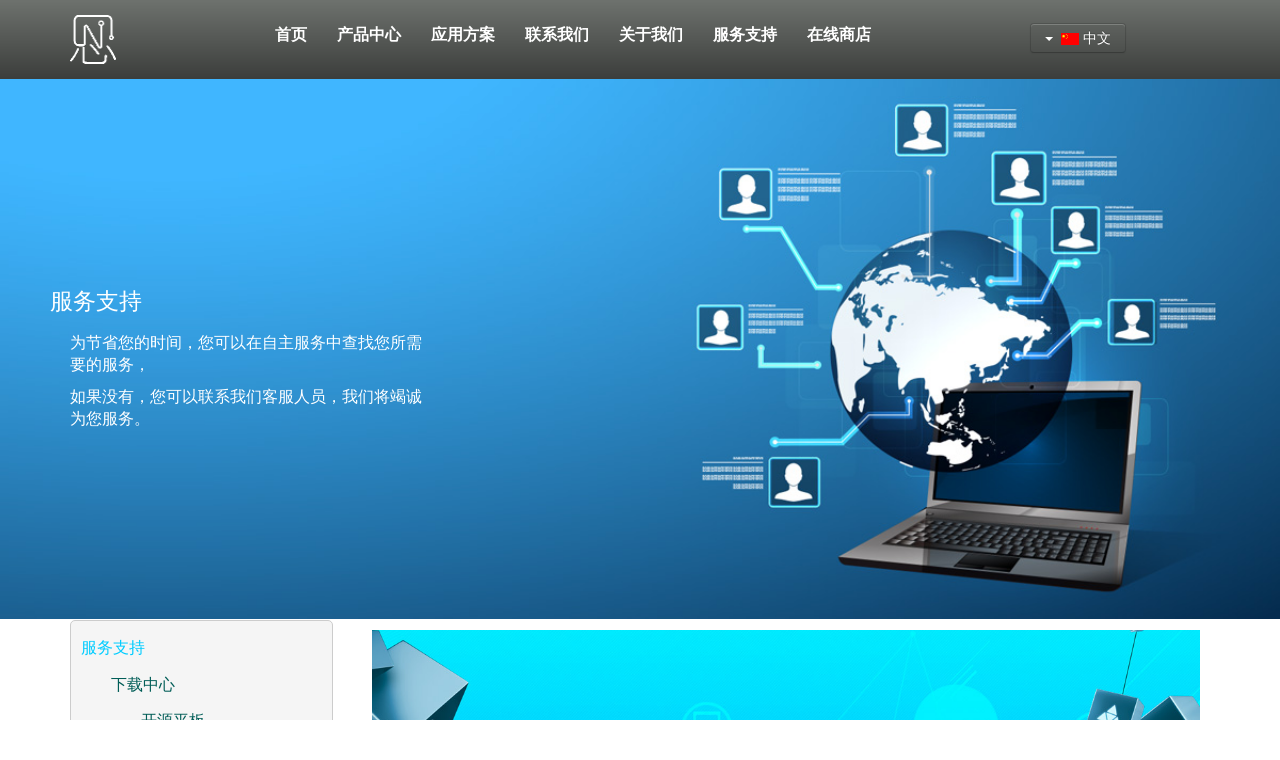

--- FILE ---
content_type: text/html; charset=utf-8
request_url: https://yeacreate.com/zh/support-download/other/foshan-yea-create-iot-co-,ltd-company-profile-cn.html
body_size: 5205
content:
<!DOCTYPE html>
<!--[if lt IE 7]>      <html class="no-js lt-ie9 lt-ie8 lt-ie7"  lang="en-gb"> <![endif]-->
<!--[if IE 7]>         <html class="no-js lt-ie9 lt-ie8"  lang="en-gb"> <![endif]-->
<!--[if IE 8]>         <html class="no-js lt-ie9"  lang="en-gb"> <![endif]-->
<!--[if gt IE 8]><!--> <html class="no-js" lang="en-gb"> <!--<![endif]-->
    <head>
        <meta http-equiv="X-UA-Compatible" content="IE=edge,chrome=1">
        <base href="https://yeacreate.com/zh/support-download/other/foshan-yea-create-iot-co-,ltd-company-profile-cn.html" />
	<meta http-equiv="content-type" content="text/html; charset=utf-8" />
	<meta name="keywords" content="恩创物联,物联网,恩创,智能硬件,智能家居" />
	<meta name="rights" content="Yeacreate 2021" />
	<meta name="viewport" content="width=device-width, initial-scale=1.0" />
	<meta name="description" content="佛山市恩创物联是一家物联网公司,提供智能硬件,智能家居行业定制解决方案和产品.恩创物联专注研发,销售物联网系统硬件、计算机软硬件、信息服务的高新技术企业." />
	<title>佛山市恩创物联科技有限公司企业简介</title>
	<link href="https://yeacreate.com/zh/support-download/other/foshan-yea-create-iot-co-,ltd-company-profile-cn.html" rel="canonical" />
	<link href="/templates/jm_finance/favicon.ico" rel="shortcut icon" type="image/vnd.microsoft.icon" />
	<link href="/templates/jm_finance/css/bootstrap.min.css" rel="stylesheet" type="text/css" />
	<link href="/templates/jm_finance/css/bootstrap-responsive.min.css" rel="stylesheet" type="text/css" />
	<link href="/plugins/system/helix/css/font-awesome.css" rel="stylesheet" type="text/css" />
	<link href="/plugins/system/helix/css/mobile-menu.css" rel="stylesheet" type="text/css" />
	<link href="/templates/jm_finance/css/template.css" rel="stylesheet" type="text/css" />
	<link href="/templates/jm_finance/css/uikit.gradient.css" rel="stylesheet" type="text/css" />
	<link href="/templates/jm_finance/css/presets/preset1.css" rel="stylesheet" type="text/css" />
	<link href="/media/mod_languages/css/template.css?d5e9bbcb47b42543ebdb96f072bb50ac" rel="stylesheet" type="text/css" />
	<style type="text/css">
.container{max-width:1170px}
#sp-header-wrapper{padding: 15px 0 !important; }

#sp-slider-wrapper{color: rgb(173, 164, 164) !important; }

#sp-slider-wrapper a{color: rgb(255, 255, 255) !important; }

#sp-main-body-wrapper{background: rgba(246, 180, 74, 0) !important; padding: 0 10px !important; }

#sp-top_jing-wrapper{padding: 10px 0 !important; }

#sp-header-wrapper{padding: 15px 0 !important; }

#sp-slider-wrapper{color: rgb(173, 164, 164) !important; }

#sp-slider-wrapper a{color: rgb(255, 255, 255) !important; }

#sp-main-body-wrapper{background: rgba(246, 180, 74, 0) !important; padding: 0 10px !important; }

#sp-top_jing-wrapper{padding: 10px 0 !important; }

#sp-bottom-wrapper{background: rgb(95, 104, 171) !important; margin: 20px 0 0 0 !important; padding: 20px 0 !important; }

#sp-footer-wrapper{background: rgb(95, 104, 171) !important; padding: 15px 0 !important; }

	</style>
	<script src="/media/jui/js/jquery.min.js?d5e9bbcb47b42543ebdb96f072bb50ac" type="text/javascript"></script>
	<script src="/media/jui/js/jquery-noconflict.js?d5e9bbcb47b42543ebdb96f072bb50ac" type="text/javascript"></script>
	<script src="/media/jui/js/jquery-migrate.min.js?d5e9bbcb47b42543ebdb96f072bb50ac" type="text/javascript"></script>
	<script src="/plugins/system/helix/js/jquery-noconflict.js" type="text/javascript"></script>
	<script src="/media/jui/js/bootstrap.min.js?d5e9bbcb47b42543ebdb96f072bb50ac" type="text/javascript"></script>
	<script src="/plugins/system/helix/js/modernizr-2.6.2.min.js" type="text/javascript"></script>
	<script src="/plugins/system/helix/js/helix.core.js" type="text/javascript"></script>
	<script src="/plugins/system/helix/js/menu.js" type="text/javascript"></script>
	<script src="/templates/jm_finance/js/uikit.js" type="text/javascript"></script>
	<script type="text/javascript">
spnoConflict(function($){

					function mainmenu() {
						$('.sp-menu').spmenu({
							startLevel: 0,
							direction: 'ltr',
							initOffset: {
								x: 0,
								y: 0
							},
							subOffset: {
								x: 0,
								y: 0
							},
							center: 0
						});
			}

			mainmenu();

			$(window).on('resize',function(){
				mainmenu();
			});


			});
	</script>

                        <link rel="stylesheet" href="/templates/jm_finance/css/system.css" type="text/css" />
        <link rel="stylesheet" href="/templates/jm_finance/css/swiper-slide.css" type="text/css" />
      <link rel="stylesheet" href="/templates/jm_finance/css/webos.css" type="text/css" />

        <script src="/templates/jm_finance/js/jquery.flexslider-min.js" type="text/javascript"></script>
        		    
</head>
    <body  class="article subpage  ltr preset1 menu-other responsive bg hfeed clearfix">
        <h1 style="display:none">佛山市恩创物联科技有限公司企业简介,恩创物联,物联网,恩创,智能硬件,智能家居</h1>
		<div class="body-innerwrapper">
        <!--[if lt IE 8]>
        <div class="chromeframe alert alert-danger" style="text-align:center">You are using an <strong>outdated</strong> browser. Please <a target="_blank" href="http://www.google.com/chromeframe/?redirect=true">activate Google Chrome Frame</a> to improve your experience.</div>
        <![endif]-->
        <header id="sp-header-wrapper" 
                class=" "><div class="container"><div class="row-fluid" id="header">
<div id="sp-logo" class="span2 visible-phone visible-tablet visible-desktop logo_class"><div class="logo-wrapper"><a href="/"><img alt="" class="image-logo" src="/images/logo_tm.gif" /></a></div></div>

<div id="sp-menu" class="span7 visible-desktop visible-tablet">	


			<div id="sp-main-menu" class="visible-desktop">
				<ul class="sp-menu level-0"><li class="menu-item first"><a href="/zh/home.html" class="menu-item first" ><span class="menu"><span class="menu-title">首页</span></span></a></li><li class="menu-item parent "><a href="#" class="menu-item parent " ><span class="menu"><span class="menu-title">产品中心</span></span></a><div class="sp-submenu"><div class="sp-submenu-wrap"><div class="sp-submenu-inner clearfix" style="width: 200px;"><div class="megacol col1 first" style="width: 200px;"><ul class="sp-menu level-1"><li class="menu-item first"><a href="/zh/product/yeacreate-rk3326s-duobo-外围板.html" class="menu-item first" ><span class="menu"><span class="menu-title">YeaCreate-RK3326s-DUOBO 外围板</span></span></a></li><li class="menu-item"><a href="/zh/product/水泵控制器开发板.html" class="menu-item" ><span class="menu"><span class="menu-title">水泵控制器开发板</span></span></a></li><li class="menu-item"><a href="/zh/product/open-source-tablet.html" class="menu-item" ><span class="menu"><span class="menu-title">Ntablet 开源平板</span></span></a></li><li class="menu-item"><a href="/zh/product/wireless-serial-server.html" class="menu-item" ><span class="menu"><span class="menu-title">Wifi无线串口服务器</span></span></a></li><li class="menu-item"><a href="/zh/product/nscreen32.html" class="menu-item" ><span class="menu"><span class="menu-title">Nscreen32</span></span></a></li><li class="menu-item last"><a href="/zh/product/ml307a-gsln-oc-zh.html" class="menu-item last" ><span class="menu"><span class="menu-title">ML307A-GSLN-OC开发板</span></span></a></li></ul></div></div></div></div></li><li class="menu-item parent "><a href="/zh/solutions.html" class="menu-item parent " ><span class="menu"><span class="menu-title">应用方案</span></span></a><div class="sp-submenu"><div class="sp-submenu-wrap"><div class="sp-submenu-inner clearfix" style="width: 200px;"><div class="megacol col1 first" style="width: 200px;"><ul class="sp-menu level-1"><li class="menu-item first"><a href="/zh/solutions/webos.html" class="menu-item first" ><span class="menu"><span class="menu-title">WebOS</span></span></a></li><li class="menu-item last"><a href="/zh/solutions/high-cost-effective-embedded.html" class="menu-item last" ><span class="menu"><span class="menu-title">高性价比嵌入式-Nscreen32</span></span></a></li></ul></div></div></div></div></li><li class="menu-item"><a href="/zh/contact-us.html" class="menu-item" ><span class="menu"><span class="menu-title">联系我们</span></span></a></li><li class="menu-item"><a href="/zh/about-us.html" class="menu-item" ><span class="menu"><span class="menu-title">关于我们</span></span></a></li><li class="menu-item parent "><a href="/zh/support.html" class="menu-item parent " ><span class="menu"><span class="menu-title">服务支持</span></span></a><div class="sp-submenu"><div class="sp-submenu-wrap"><div class="sp-submenu-inner clearfix" style="width: 200px;"><div class="megacol col1 first" style="width: 200px;"><ul class="sp-menu level-1"><li class="menu-item first"><a href="https://support.yeacreate.com" target="_blank" class="menu-item first" ><span class="menu"><span class="menu-title">客户服务</span></span></a></li></ul></div></div></div></div></li><li class="menu-item last parent "><a href="https://store.yeacreate.com.cn" target="_blank" class="menu-item last parent " ><span class="menu"><span class="menu-title">在线商店</span></span></a><div class="sp-submenu"><div class="sp-submenu-wrap"><div class="sp-submenu-inner clearfix" style="width: 200px;"><div class="megacol col1 first" style="width: 200px;"><ul class="sp-menu level-1"><li class="menu-item first"><a href="https://store.yeacreate.com.cn/orderstracking" class="menu-item first" ><span class="menu"><span class="menu-title">订单追踪</span></span></a></li></ul></div></div></div></div></li></ul>        
			</div>  				
			</div>

<div id="sp-search" class="span3 visible-desktop visible-tablet visible-phone lan-btn"><div class="mod-languageslan-btn">

	<div class="btn-group">
									<a href="#" data-toggle="dropdown" class="btn dropdown-toggle">
					<span class="caret"></span>
											&nbsp;<img src="/media/mod_languages/images/zh_cn.gif" alt="" />										中文				</a>
												<ul class="lang-block dropdown-menu" dir="ltr">
									<li class="lang-active">
				<a href="/zh/support-download/other.html">
											<img src="/media/mod_languages/images/zh_cn.gif" alt="" />										中文				</a>
				</li>
												<li>
				<a href="/en/support-download/other-en.html">
											<img src="/media/mod_languages/images/en_gb.gif" alt="" />										EN				</a>
				</li>
							</ul>
	</div>

</div>
</div>
</div></div></header><section id="sp-slider-wrapper" 
                class=" "><div class="row-fluid" id="slider">
<div id="sp-slider" class="span12">

<div class="custom"  >
	<div class="banner_img__jing">
<div style="text-align: center; margin-bottom: 0; background: -webkit-gradient(linear,0% 0%, 0% 100%, from(#32C8FB), to(#005FC4));">
<div class="banner_inner_wrap"><img src="/images/index_banner1.jpg" alt="服务支持" />
<div class="banner_text">
<h3><span style="color: #ffffff; font-size: 17pt;">服务支持</span></h3>
<p><span style="color: #ffffff;">为节省您的时间，您可以在自主服务中查找您所需要的服务，</span></p>
<p><span style="color: #ffffff;">如果没有，您可以联系我们客服人员，我们将竭诚为您服务。</span></p>
<div> </div>
</div>
</div>
</div>
</div></div>
</div>
</div></section><section id="sp-main-body-wrapper" 
                class=" "><div class="container"><div class="row-fluid" id="main-body">
<aside id="sp-left" class="span3 main-left"><div class="module article_service_jing">	
	<div class="mod-wrapper clearfix">		
					<h3 class="header">			
				<span>服务支持</span>			</h3>
			<span class="sp-badge article_service_jing"></span>					<div class="mod-content clearfix">	
			<div class="mod-inner clearfix">
				<ul class="categories-modulearticle_service_jing">
	<li> 		<h4>
		<a href="/zh/support-download.html">
		下载中心					</a>
		</h4>

							<ul>										<li> 		<h5>
		<a href="/zh/support-download/ntablet.html">
		开源平板					</a>
		</h5>

					</li>
	<li> 		<h5>
		<a href="/zh/support-download/serial-server.html">
		无线串口					</a>
		</h5>

					</li>
	<li> 		<h5>
		<a href="/zh/support-download/other.html">
		其他					</a>
		</h5>

					</li>
						</ul>			</li>
	<li> 		<h4>
		<a href="/zh/support-video.html">
		视频教程					</a>
		</h4>

							<ul>										<li> 		<h5>
		<a href="/zh/support-video/ntablet.html">
		开源平板					</a>
		</h5>

					</li>
	<li> 		<h5>
		<a href="/zh/support-video/serial-server.html">
		无线串口					</a>
		</h5>

					</li>
	<li> 		<h5>
		<a href="/zh/support-video/nscreen32.html">
		Nscreen32					</a>
		</h5>

					</li>
						</ul>			</li>
	<li> 		<h4>
		<a href="/zh/allcategories-zh-cn/服务条款.html">
		服务条款					</a>
		</h4>

					</li>
	<li> 		<h4>
		<a href="/zh/allcategories-zh-cn/隐私与政策.html">
		隐私与政策					</a>
		</h4>

					</li>
</ul>
			</div>
		</div>
	</div>
</div>
<div class="gap"></div>
</aside>

<aside id="sp-right" class="span9 right_jing"><section id="sp-component-wrapper"><div id="sp-component"><div id="system-message-container">
	</div>





<article class="item-page post-117 post hentry status-publish category-其他  download_jing">
 
	 
	 
			
	
		
	<section class="entry-content"> 
																<p>2023-09-13 11:11:15</p>
<p><a href="http://download.yeacreate.com.cn/manual/YeaCreate_Company_Manual.pdf">佛山市恩创物联科技有限公司企业简介</a></p>												
					
				
				
								
		
							
		
    </footer>
</article></div></section><section id="sp-top_jing-wrapper" 
                class=" "><div class="row-fluid" id="top_jing">
<div id="sp-component_top" class="span12"><div class="module ">	
	<div class="mod-wrapper clearfix">		
				<div class="mod-content clearfix">	
			<div class="mod-inner clearfix">
				

<div class="custom"  >
	<p><img style="width: 100%;" src="/images/12.jpg" alt="" /></p></div>
			</div>
		</div>
	</div>
</div>
<div class="gap"></div>
</div>
</div></section></aside>
</div></div></section><section id="sp-bottom-wrapper" 
                class=" "><div class="container"><div class="row-fluid" id="bottom">
<div id="sp-bottom1" class="span2 bottom_jing_bottom"><div class="module ">	
	<div class="mod-wrapper-flat clearfix">		
				

<div class="custom"  >
	<p><a href="/about-us.html">关于我们</a></p></div>
	</div>
</div>
<div class="gap"></div>
</div>

<div id="sp-bottom2" class="span2 bottom_jing_bottom"><div class="module ">	
	<div class="mod-wrapper-flat clearfix">		
				

<div class="custom"  >
	<p><a href="/support.html">服务支持</a></p></div>
	</div>
</div>
<div class="gap"></div>
</div>

<div id="sp-bottom3" class="span2 bottom_jing_bottom"><div class="module ">	
	<div class="mod-wrapper-flat clearfix">		
				

<div class="custom"  >
	<p><a href="/contact-us.html">联系我们</a></p></div>
	</div>
</div>
<div class="gap"></div>
</div>

<div id="sp-bottom4" class="span2 bottom_jing_bottom"><div class="module ">	
	<div class="mod-wrapper clearfix">		
				<div class="mod-content clearfix">	
			<div class="mod-inner clearfix">
				

<div class="custom"  >
	<p><a href="/zh/allcategories-zh-cn/服务条款.html">服务条款</a></p></div>
			</div>
		</div>
	</div>
</div>
<div class="gap"></div>
</div>

<div id="sp-bottom5" class="span2 bottom_jing_bottom"><div class="module ">	
	<div class="mod-wrapper clearfix">		
				<div class="mod-content clearfix">	
			<div class="mod-inner clearfix">
				

<div class="custom"  >
	<p><a href="/zh/allcategories-zh-cn/隐私与政策.html">隐私与政策</a></p></div>
			</div>
		</div>
	</div>
</div>
<div class="gap"></div>
</div>

<div id="sp-position7" class="span2"><div class="module ">	
	<div class="mod-wrapper clearfix">		
				<div class="mod-content clearfix">	
			<div class="mod-inner clearfix">
				

<div class="custom"  >
	<div> <img style="max-width: 72px; max-height: 72px;" src="/images/qing/WeChat.gif" alt="wechat" /></div></div>
			</div>
		</div>
	</div>
</div>
<div class="gap"></div>
</div>
</div></div></section><footer id="sp-footer-wrapper" 
                class=" "><div class="container"><div class="row-fluid" id="footer">
<div id="sp-footer1" class="span8">

<div class="custom"  >
	<p><!--StartFragment --></p>
<div>Copyright @ 2017-<span id="currentYear">2025</span> <a title="恩创物联" href="https://www.yeacreate.com" target="_blank" rel="noopener noreferrer">YeaCreate</a> - All Rights Reserved.<a href="https://beian.miit.gov.cn" target="_blank" rel="noopener noreferrer">粤ICP备20031755号-1</a></div></div>
</div>

<div id="sp-footer2" class="span4"><a class="sp-totop" href="javascript:;" title="Goto Top" rel="nofollow"><small>Goto Top </small><i class="icon-caret-up"></i></a></div>
</div></div></footer>	

		<a class="hidden-desktop btn btn-inverse sp-main-menu-toggler" href="#" data-toggle="collapse" data-target=".nav-collapse">
			<i class="icon-align-justify"></i>
		</a>

		<div class="hidden-desktop sp-mobile-menu nav-collapse collapse">
			<ul class=""><li class="menu-item first"><a href="/zh/home.html" class="menu-item first" ><span class="menu"><span class="menu-title">首页</span></span></a></li><li class="menu-item parent"><a href="#" class="menu-item parent" ><span class="menu"><span class="menu-title">产品中心</span></span></a><span class="sp-menu-toggler collapsed" data-toggle="collapse" data-target=".collapse-119"><i class="icon-angle-right"></i><i class="icon-angle-down"></i></span><ul class="collapse collapse-119"><li class="menu-item first"><a href="/zh/product/yeacreate-rk3326s-duobo-外围板.html" class="menu-item first" ><span class="menu"><span class="menu-title">YeaCreate-RK3326s-DUOBO 外围板</span></span></a></li><li class="menu-item"><a href="/zh/product/水泵控制器开发板.html" class="menu-item" ><span class="menu"><span class="menu-title">水泵控制器开发板</span></span></a></li><li class="menu-item"><a href="/zh/product/open-source-tablet.html" class="menu-item" ><span class="menu"><span class="menu-title">Ntablet 开源平板</span></span></a></li><li class="menu-item"><a href="/zh/product/wireless-serial-server.html" class="menu-item" ><span class="menu"><span class="menu-title">Wifi无线串口服务器</span></span></a></li><li class="menu-item"><a href="/zh/product/nscreen32.html" class="menu-item" ><span class="menu"><span class="menu-title">Nscreen32</span></span></a></li><li class="menu-item last"><a href="/zh/product/ml307a-gsln-oc-zh.html" class="menu-item last" ><span class="menu"><span class="menu-title">ML307A-GSLN-OC开发板</span></span></a></li></ul></li><li class="menu-item parent"><a href="/zh/solutions.html" class="menu-item parent" ><span class="menu"><span class="menu-title">应用方案</span></span></a><span class="sp-menu-toggler collapsed" data-toggle="collapse" data-target=".collapse-103"><i class="icon-angle-right"></i><i class="icon-angle-down"></i></span><ul class="collapse collapse-103"><li class="menu-item first"><a href="/zh/solutions/webos.html" class="menu-item first" ><span class="menu"><span class="menu-title">WebOS</span></span></a></li><li class="menu-item last"><a href="/zh/solutions/high-cost-effective-embedded.html" class="menu-item last" ><span class="menu"><span class="menu-title">高性价比嵌入式-Nscreen32</span></span></a></li></ul></li><li class="menu-item"><a href="/zh/contact-us.html" class="menu-item" ><span class="menu"><span class="menu-title">联系我们</span></span></a></li><li class="menu-item"><a href="/zh/about-us.html" class="menu-item" ><span class="menu"><span class="menu-title">关于我们</span></span></a></li><li class="menu-item parent"><a href="/zh/support.html" class="menu-item parent" ><span class="menu"><span class="menu-title">服务支持</span></span></a><span class="sp-menu-toggler collapsed" data-toggle="collapse" data-target=".collapse-214"><i class="icon-angle-right"></i><i class="icon-angle-down"></i></span><ul class="collapse collapse-214"><li class="menu-item first"><a href="https://support.yeacreate.com" target="_blank" class="menu-item first" ><span class="menu"><span class="menu-title">客户服务</span></span></a></li></ul></li><li class="menu-item last parent"><a href="https://store.yeacreate.com.cn" target="_blank" class="menu-item last parent" ><span class="menu"><span class="menu-title">在线商店</span></span></a><span class="sp-menu-toggler collapsed" data-toggle="collapse" data-target=".collapse-255"><i class="icon-angle-right"></i><i class="icon-angle-down"></i></span><ul class="collapse collapse-255"><li class="menu-item first"><a href="https://store.yeacreate.com.cn/orderstracking" class="menu-item first" ><span class="menu"><span class="menu-title">订单追踪</span></span></a></li></ul></li></ul>   
		</div>
		        
		</div>
        <a href="javascript:void(0)" class="scrollup" style="display: block;">&nbsp;</a>
    <div id="f_swiper_img" style="display: none;"></div>
    <div id="f_swiper_img_box" style="display: none;"></div>
    <div id="swiper-wrapper" style="display: none;"></div>
    <div id="f_service" style="display: none;"></div>
    </body>
</html>

<script src="/templates/jm_finance/js/target_blank.js" type="text/javascript"></script>
<script>
    // 获取当前年份
    const currentYear = new Date().getFullYear();
    // 将年份显示在页面上
    document.getElementById('currentYear').textContent = currentYear;
    
    var swiper = new Swiper('.swiper-container', {
        slidesPerView: 3,
        spaceBetween: 30,
        slidesPerGroup: 3,
        loop: true,
        loopFillGroupWithBlank: true,
        pagination: {
            el: '.swiper-pagination',//下面的点
            clickable: true,
        },
        navigation: {
            nextEl: '.swiper-button-next',
            prevEl: '.swiper-button-prev',
        },
        autoplay: {
            delay: 5000,//5秒切换一次
            disableOnInteraction: false,
        },
    });
    var f_swiper_img = document.getElementById('f_swiper_img');

    f_swiper_img.style = '';
    var f_swiper_img_box = document.getElementById('f_swiper_img_box');
    f_swiper_img_box.onclick = function () {
        f_swiper_img_box.style = 'display:none';
    }
    var swiperWrapper = document.getElementById('swiper-wrapper')
        swiperWrapper.onclick = function (ev) {
            var ev = ev || window.event;
            var target = ev.target || ev.srcElement;
            if (target.src) {
                f_swiper_img.src = target.src;
                f_swiper_img_box.style = '';
            }
        }
</script>

 <script>


            window.onload= function(){
    var f_service = document.getElementById('f_service');
    var userAgentInfo = navigator.userAgent;
    var Agents = ["Android", "iPhone",
        "SymbianOS", "Windows Phone",
        "iPad", "iPod"];
    var flag = false;
    for (var v = 0; v < Agents.length; v++) {
        if (userAgentInfo.indexOf(Agents[v]) > 0) {
            flag = true;
            break;
        }
    }
    if(flag){
        f_service.style = 'display:none';
    }

}

</script>

 



--- FILE ---
content_type: text/css
request_url: https://yeacreate.com/templates/jm_finance/css/template.css
body_size: 6105
content:
html body *{font-size:16px;}.sp-mobile-menu{z-index:999999}#sp-right>div.custom{margin-right:30px}a.hidden-desktop{margin-top:-5px}div.hidden-desktop{margin-top:-11px}div.hidden-desktop li.menu-item>a.menu-item{color:#fff;display:inline-block;min-width:88%;height:100%}.logo_class{min-width:70px}.lan-btn{margin-top:8px;text-align:center}.lan-btn .lang-block{text-align:left}.lan-btn .dropdown-toggle{background:rgba(255,255,255,0);color:#fff}.lan-btn .open{background:rgba(255,255,255,0)}.lan-btn .dropdown-menu{min-width:94px}.clearfix:after,.clearfix:before{display:table;content:"";line-height:0}.clearfix:after{clear:both}.hide-text{font:0/0 a;color:transparent;text-shadow:none;background-color:transparent;border:0}.input-block-level{display:block;width:100%;min-height:30px;-webkit-box-sizing:border-box;-moz-box-sizing:border-box;box-sizing:border-box}.btn{display:inline-block;padding:4px 14px;margin-bottom:0;font-size:14px;line-height:20px;text-align:center;vertical-align:middle;cursor:pointer;color:#fff;text-shadow:0 -1px 0 rgba(0,0,0,.25);background-color:#f5f5f5;background-image:-moz-linear-gradient(top,#fff,#e6e6e6);background-image:-webkit-gradient(linear,0 0,0 100%,from(#fff),to(#e6e6e6));background-image:-webkit-linear-gradient(top,#fff,#e6e6e6);background-image:-o-linear-gradient(top,#fff,#e6e6e6);background-image:linear-gradient(to bottom,#fff,#e6e6e6);background-repeat:repeat-x;border-color:#e6e6e6 #e6e6e6 #bfbfbf;border-color:rgba(0,0,0,.1) rgba(0,0,0,.1) rgba(0,0,0,.25);border:1px solid #bbb;border-bottom-color:#a2a2a2;-webkit-border-radius:4px;-moz-border-radius:4px;border-radius:4px;-webkit-box-shadow:inset 0 1px 0 rgba(255,255,255,.2),0 1px 2px rgba(0,0,0,.05);-moz-box-shadow:inset 0 1px 0 rgba(255,255,255,.2),0 1px 2px rgba(0,0,0,.05);box-shadow:inset 0 1px 0 rgba(255,255,255,.2),0 1px 2px rgba(0,0,0,.05)}.btn.active,.btn.disabled,.btn:active,.btn:hover,.btn[disabled]{color:#fff;background-color:#00c3b6}.btn:hover{color:#fff;text-decoration:none;background-color:#00c3b6;background-position:0 -15px;-webkit-transition:background-position .1s linear;-moz-transition:background-position .1s linear;-o-transition:background-position .1s linear;transition:background-position .1s linear}.btn:focus{outline:thin dotted #333;outline:5px auto -webkit-focus-ring-color;outline-offset:-2px}.btn.active,.btn:active{background-color:#e6e6e6;background-image:none;outline:0;-webkit-box-shadow:inset 0 2px 4px rgba(0,0,0,.15),0 1px 2px rgba(0,0,0,.05);-moz-box-shadow:inset 0 2px 4px rgba(0,0,0,.15),0 1px 2px rgba(0,0,0,.05);box-shadow:inset 0 2px 4px rgba(0,0,0,.15),0 1px 2px rgba(0,0,0,.05)}.btn.disabled,.btn[disabled]{cursor:default;background-color:#e6e6e6;background-image:none;opacity:.65;-webkit-box-shadow:none;-moz-box-shadow:none;box-shadow:none}.btn-large{padding:9px 14px;font-size:16px;line-height:normal;-webkit-border-radius:5px;-moz-border-radius:5px;border-radius:5px}.btn-large [class^=icon-]{margin-top:2px}.btn-small{padding:3px 9px;font-size:12px;line-height:18px}.btn-small [class^=icon-]{margin-top:0}.btn-mini{padding:2px 6px;font-size:11px;line-height:16px}.btn-block{display:block;width:100%;padding-left:0;padding-right:0;-webkit-box-sizing:border-box;-moz-box-sizing:border-box;box-sizing:border-box}.btn-block+.btn-block{margin-top:5px}.btn{border-color:#c5c5c5;border-color:rgba(0,0,0,.15) rgba(0,0,0,.15) rgba(0,0,0,.25)}.btn-primary{color:#fff;text-shadow:0 -1px 0 rgba(0,0,0,.25);background-color:#006dcc;background-image:-moz-linear-gradient(top,#08c,#04c);background-image:-webkit-gradient(linear,0 0,0 100%,from(#08c),to(#04c));background-image:-webkit-linear-gradient(top,#08c,#04c);background-image:-o-linear-gradient(top,#08c,#04c);background-image:linear-gradient(to bottom,#08c,#04c);background-repeat:repeat-x;border-color:#04c #04c #002a80;border-color:rgba(0,0,0,.1) rgba(0,0,0,.1) rgba(0,0,0,.25)}.btn-primary.active,.btn-primary.disabled,.btn-primary:active,.btn-primary:hover,.btn-primary[disabled]{color:#fff;background-color:#04c}.btn-warning{color:#fff;text-shadow:0 -1px 0 rgba(0,0,0,.25);background-color:#faa732;background-image:-moz-linear-gradient(top,#fbb450,#f89406);background-image:-webkit-gradient(linear,0 0,0 100%,from(#fbb450),to(#f89406));background-image:-webkit-linear-gradient(top,#fbb450,#f89406);background-image:-o-linear-gradient(top,#fbb450,#f89406);background-image:linear-gradient(to bottom,#fbb450,#f89406);background-repeat:repeat-x;border-color:#f89406 #f89406 #ad6704;border-color:rgba(0,0,0,.1) rgba(0,0,0,.1) rgba(0,0,0,.25)}.btn-warning.active,.btn-warning.disabled,.btn-warning:active,.btn-warning:hover,.btn-warning[disabled]{color:#fff;background-color:#f89406}.btn-danger{color:#fff;text-shadow:0 -1px 0 rgba(0,0,0,.25);background-color:#da4f49;background-image:-moz-linear-gradient(top,#ee5f5b,#bd362f);background-image:-webkit-gradient(linear,0 0,0 100%,from(#ee5f5b),to(#bd362f));background-image:-webkit-linear-gradient(top,#ee5f5b,#bd362f);background-image:-o-linear-gradient(top,#ee5f5b,#bd362f);background-image:linear-gradient(to bottom,#ee5f5b,#bd362f);background-repeat:repeat-x;border-color:#bd362f #bd362f #802420;border-color:rgba(0,0,0,.1) rgba(0,0,0,.1) rgba(0,0,0,.25)}.btn-danger.active,.btn-danger.disabled,.btn-danger:active,.btn-danger:hover,.btn-danger[disabled]{color:#fff;background-color:#bd362f}.btn-success{color:#fff;text-shadow:0 -1px 0 rgba(0,0,0,.25);background-color:#5bb75b;background-image:-moz-linear-gradient(top,#62c462,#51a351);background-image:-webkit-gradient(linear,0 0,0 100%,from(#62c462),to(#51a351));background-image:-webkit-linear-gradient(top,#62c462,#51a351);background-image:-o-linear-gradient(top,#62c462,#51a351);background-image:linear-gradient(to bottom,#62c462,#51a351);background-repeat:repeat-x;border-color:#51a351 #51a351 #387038;border-color:rgba(0,0,0,.1) rgba(0,0,0,.1) rgba(0,0,0,.25)}.btn-success.active,.btn-success.disabled,.btn-success:active,.btn-success:hover,.btn-success[disabled]{color:#fff;background-color:#51a351}.btn-info{color:#fff;text-shadow:0 -1px 0 rgba(0,0,0,.25);background-color:#49afcd;background-image:-moz-linear-gradient(top,#5bc0de,#2f96b4);background-image:-webkit-gradient(linear,0 0,0 100%,from(#5bc0de),to(#2f96b4));background-image:-webkit-linear-gradient(top,#5bc0de,#2f96b4);background-image:-o-linear-gradient(top,#5bc0de,#2f96b4);background-image:linear-gradient(to bottom,#5bc0de,#2f96b4);background-repeat:repeat-x;border-color:#2f96b4 #2f96b4 #1f6377;border-color:rgba(0,0,0,.1) rgba(0,0,0,.1) rgba(0,0,0,.25)}.btn-info.active,.btn-info.disabled,.btn-info:active,.btn-info:hover,.btn-info[disabled]{color:#fff;background-color:#2f96b4}.btn-inverse{color:#fff;text-shadow:0 -1px 0 rgba(0,0,0,.25);background-color:#363636;background-image:-moz-linear-gradient(top,#444,#222);background-image:-webkit-gradient(linear,0 0,0 100%,from(#444),to(#222));background-image:-webkit-linear-gradient(top,#444,#222);background-image:-o-linear-gradient(top,#444,#222);background-image:linear-gradient(to bottom,#444,#222);background-repeat:repeat-x;border-color:#222 #222 #000;border-color:rgba(0,0,0,.1) rgba(0,0,0,.1) rgba(0,0,0,.25)}.btn-inverse.active,.btn-inverse.disabled,.btn-inverse:active,.btn-inverse:hover,.btn-inverse[disabled]{color:#fff;background-color:#222}button.btn::-moz-focus-inner,input[type=submit].btn::-moz-focus-inner{padding:0;border:0}.btn-link,.btn-link:active{background-color:transparent;background-image:none;-webkit-box-shadow:none;-moz-box-shadow:none;box-shadow:none}.btn-link{border-color:transparent;cursor:pointer;color:#08c;-webkit-border-radius:0;-moz-border-radius:0;border-radius:0}.btn-link:hover{color:#005580;text-decoration:underline;background-color:transparent}a,a:hover{text-decoration:none;-webkit-transition:all .2s;-moz-transition:all .2s;-o-transition:all .2s;transition:all .2s}.page-header{padding-bottom:10px;margin:0 0 20px}.entry-meta.muted{background:#f2f2f2;padding:5px;margin-bottom:20px;font-size:12px}.entry-meta.muted>span,.entry-meta.muted>time{margin:0 5px}.entry-meta ul{margin:0 5px}.entry-meta ul.actions{float:right}.entry-meta ul.actions li{display:inline-block}.entry-meta ul.actions li.print-icon a::before{content:"\f02f"}.entry-meta ul.actions li.email-icon a::before{content:"\f003"}.entry-meta ul.actions li.edit-icon a::before{content:"\f044"}.entry-meta ul.actions li a{font-family:FontAwesome;display:block;font-size:14px;margin-left:5px}.entry-meta ul.actions li a img{display:none}.entry-meta ul.actions li a span{display:none}ul.pagenav{list-style:none;padding:0;clear:both;margin-top:10px;margin-left:0;overflow:hidden}ul.pagenav .pagenav-prev{float:left}ul.pagenav .pagenav-next{float:right}dl dd,dl dt{display:inline}label.invalid{color:#c83025}#editor-xtd-buttons{display:inline-block;margin-right:10px}.button2-left{display:inline-block;margin-right:10px;margin-top:15px}.toggle-editor{display:inline-block}.edit .modal{position:inherit;top:auto;left:auto;width:auto;margin-left:0;border:none;-webkit-border-radius:0;-moz-border-radius:0;border-radius:0;box-shadow:none}.center{text-align:center}.center td,.center th,.center tr{text-align:center}.row-fluid{margin-bottom:20px}.row-fluid:first-child{margin-bottom:0}#sp-breadcrumb-wrapper{background:url(../images/bg_testinomial.jpg) center center no-repeat;background-size:cover;background-attachment:fixed}#sp-breadcrumb-wrapper #sp-breadcrumb{padding:11px 16px 11px}#sp-header-wrapper{padding:20px 0}#sp-header-wrapper .logo-wrapper .logo{background-position:0 50%;background-repeat:no-repeat}#sp-header-wrapper .logo-wrapper .logo-text{font-size:24px}#sp-header-wrapper .logo-wrapper .logo-slogan{font-size:11px}#sp-header-wrapper .search{margin-top:10px}#sp-header-wrapper .search form{margin:0}.layout-minima .slider-controllers ul li.active{background:grey}.body-innerwrapper{overflow-x:hidden}#sp-main-body-wrapper{border-top:1px solid #fff;border-bottom:1px solid #fff;padding:0!important}.logo_class img{width:46px;height:49px}#sp-feature-wrapper{text-align:center}#sp-feature-wrapper #feature{color:#fff}#sp-feature-wrapper #feature h1{color:#fff;font-size:72px}#sp-feature-wrapper #feature p{font-size:14px;line-height:60%}#sp-users-wrapper{padding:30px 0;border-top:1px solid #fff}ul.breadcrumb{margin:0;padding-left:0;padding-right:0;background:0 0}.sp-border{position:relative}.sp-border::after{content:" ";position:absolute;top:0;left:0;width:100%;height:1px}#sp-footer-wrapper{padding:15px 0;position:relative}#sp-footer-wrapper::after{content:" ";position:absolute;top:0;left:0;width:100%;height:1px}#sp-footer-wrapper ul li{display:inline-block;margin-left:10px;font-size:12px}#sp-footer-wrapper ul li a{color:#999}#sp-slider-wrapper{background-color:#f7f2f2;background-size:cover}#sp-slider-wrapper .module{padding:0}#sp-slider-wrapper .module .header{margin-bottom:25px}#sp-footer-wrapper ul{display:inline-block}#sp-footer-wrapper ul.nav{display:inline-block;list-style:none;padding:0;margin:0 5px}#sp-footer-wrapper ul.nav li{display:inline-block;margin:0 5px}#sp-footer-wrapper ul.nav li a{display:block}#sp-footer-wrapper ul.nav li a:hover{background:0 0}#sp-footer-wrapper .sp-totop{display:inline-block}#sp-footer-wrapper .sp-totop i{color:#fff}#sp-footer-wrapper .sp-totop small{display:none}#sp-footer-wrapper .helix-framework{display:inline-block}#sp-footer-wrapper .helix-framework .helix-logo{display:block;width:130px;height:40px;text-indent:-9999px;background:url(../images/helix-logo-white.png) no-repeat 0 0}#sp-footer-wrapper .copyright{display:block}.ltr #sp-footer-wrapper .helix-framework{float:left;margin-right:15px}.ltr #sp-footer-wrapper #sp-footer2{text-align:right}.rtl #sp-footer-wrapper .helix-framework{float:right;margin-left:15px}.rtl #sp-footer-wrapper #sp-footer2{text-align:left}button,input[type=button],input[type=submit],submit{display:inline-block;padding:4px 14px;margin-bottom:0;font-size:14px;line-height:20px;text-align:center;vertical-align:middle;cursor:pointer;color:#fff;text-shadow:0 -1px 0 rgba(0,0,0,.25);background-color:#f5f5f5;background-image:-moz-linear-gradient(top,#fff,#e6e6e6);background-image:-webkit-gradient(linear,0 0,0 100%,from(#fff),to(#e6e6e6));background-image:-webkit-linear-gradient(top,#fff,#e6e6e6);background-image:-o-linear-gradient(top,#fff,#e6e6e6);background-image:linear-gradient(to bottom,#fff,#e6e6e6);background-repeat:repeat-x;border-color:#e6e6e6 #e6e6e6 #bfbfbf;border-color:rgba(0,0,0,.1) rgba(0,0,0,.1) rgba(0,0,0,.25);border:1px solid #bbb;border-bottom-color:#a2a2a2;-webkit-border-radius:4px;-moz-border-radius:4px;border-radius:4px;-webkit-box-shadow:inset 0 1px 0 rgba(255,255,255,.2),0 1px 2px rgba(0,0,0,.05);-moz-box-shadow:inset 0 1px 0 rgba(255,255,255,.2),0 1px 2px rgba(0,0,0,.05);box-shadow:inset 0 1px 0 rgba(255,255,255,.2),0 1px 2px rgba(0,0,0,.05);border-color:#c5c5c5;border-color:rgba(0,0,0,.15) rgba(0,0,0,.15) rgba(0,0,0,.25)}button.active,button.disabled,button:active,button:hover,button[disabled],input[type=button].active,input[type=button].disabled,input[type=button]:active,input[type=button]:hover,input[type=button][disabled],input[type=submit].active,input[type=submit].disabled,input[type=submit]:active,input[type=submit]:hover,input[type=submit][disabled],submit.active,submit.disabled,submit:active,submit:hover,submit[disabled]{color:#fff;background-color:#e6e6e6}button:hover,input[type=button]:hover,input[type=submit]:hover,submit:hover{color:#fff;text-decoration:none;background-color:#e6e6e6;background-position:0 -15px;-webkit-transition:background-position .1s linear;-moz-transition:background-position .1s linear;-o-transition:background-position .1s linear;transition:background-position .1s linear}button:focus,input[type=button]:focus,input[type=submit]:focus,submit:focus{outline:thin dotted #333;outline:5px auto -webkit-focus-ring-color;outline-offset:-2px}button.active,button:active,input[type=button].active,input[type=button]:active,input[type=submit].active,input[type=submit]:active,submit.active,submit:active{background-color:#e6e6e6;background-image:none;outline:0;-webkit-box-shadow:inset 0 2px 4px rgba(0,0,0,.15),0 1px 2px rgba(0,0,0,.05);-moz-box-shadow:inset 0 2px 4px rgba(0,0,0,.15),0 1px 2px rgba(0,0,0,.05);box-shadow:inset 0 2px 4px rgba(0,0,0,.15),0 1px 2px rgba(0,0,0,.05)}button.disabled,button[disabled],input[type=button].disabled,input[type=button][disabled],input[type=submit].disabled,input[type=submit][disabled],submit.disabled,submit[disabled]{cursor:default;background-color:#e6e6e6;background-image:none;opacity:.65;-webkit-box-shadow:none;-moz-box-shadow:none;box-shadow:none}button.social,input[type=button].social,input[type=submit].social,submit.social{background:#fff;-webkit-transition:all .2s;-moz-transition:all .2s;-o-transition:all .2s;transition:all .2s}button.social.facebook,input[type=button].social.facebook,input[type=submit].social.facebook,submit.social.facebook{color:#0378a9}button.social.facebook:hover,input[type=button].social.facebook:hover,input[type=submit].social.facebook:hover,submit.social.facebook:hover{background:#0378a9;color:#fff}button.social.twitter,input[type=button].social.twitter,input[type=submit].social.twitter,submit.social.twitter{color:#17b8fb}button.social.twitter:hover,input[type=button].social.twitter:hover,input[type=submit].social.twitter:hover,submit.social.twitter:hover{background:#17b8fb;color:#fff}button.social.pinterest,input[type=button].social.pinterest,input[type=submit].social.pinterest,submit.social.pinterest{color:#dc4e44}button.social.pinterest:hover,input[type=button].social.pinterest:hover,input[type=submit].social.pinterest:hover,submit.social.pinterest:hover{background:#dc4e44;color:#fff}button.social.gplus,input[type=button].social.gplus,input[type=submit].social.gplus,submit.social.gplus{color:#9d261d}button.social.gplus:hover,input[type=button].social.gplus:hover,input[type=submit].social.gplus:hover,submit.social.gplus:hover{background:#9d261d;color:#fff}button.social:hover,input[type=button].social:hover,input[type=submit].social:hover,submit.social:hover{text-decoration:none}.btn.social{background:#fff;-webkit-transition:all .2s;-moz-transition:all .2s;-o-transition:all .2s;transition:all .2s}.btn.social.facebook{color:#0378a9}.btn.social.facebook:hover{background:#0378a9;color:#fff}.btn.social.twitter{color:#17b8fb}.btn.social.twitter:hover{background:#17b8fb;color:#fff}.btn.social.pinterest{color:#dc4e44}.btn.social.pinterest:hover{background:#dc4e44;color:#fff}.btn.social.gplus{color:#9d261d}.btn.social.gplus:hover{background:#9d261d;color:#fff}.btn.social:hover{text-decoration:none}#sp-main-menu ul{list-style:none;margin:0;padding:0}#sp-main-menu ul.level-0>li{display:inline-block;margin:0 10px 0 0;padding:0;position:relative;-webkit-transition:all .2s;-moz-transition:all .2s;-o-transition:all .2s;transition:all .2s}#sp-main-menu ul.level-0>li>a{font-size:14px;font-weight:600;display:block;margin:0;padding:10px;color:#fff}#sp-main-menu ul.level-0>li>a .menu-desc{font-size:11px;color:#fff;display:block}#sp-main-menu ul.level-0>li.active,#sp-main-menu ul.level-0>li:hover{-webkit-border-radius:3px;-moz-border-radius:3px;border-radius:3px}#sp-main-menu ul.level-0>li.parent:hover{-webkit-border-radius:3px 3px 0 0;-moz-border-radius:3px 3px 0 0;border-radius:3px 3px 0 0}#sp-main-menu li li:not(.sp-menu-group){display:block;position:relative;-webkit-transition:all .2s;-moz-transition:all .2s;-o-transition:all .2s;transition:all .2s}#sp-main-menu li li:not(.sp-menu-group):first-child{border-top:none}#sp-main-menu li li:not(.sp-menu-group) a{display:block;font-size:12px;font-weight:700;line-height:normal;text-decoration:none;padding:10px;color:#fff}#sp-main-menu li li:not(.sp-menu-group).parent>a span.menu{position:relative;padding-right:20px;display:block}#sp-main-menu li li:not(.sp-menu-group).parent>a:after{content:"\f054";font-family:FontAwesome;font-size:10px;font-weight:400;position:absolute;right:10px;top:15px}#sp-main-menu div.sp-menu-group{margin:10px}#sp-main-menu div.sp-menu-group a.sp-menu-group{display:block;padding:10px;color:#fff}#sp-main-menu div.sp-menu-group p{color:#fff}#sp-main-menu div.sp-menu-group .sp-menu-group-content .module{margin:0;padding:10px 0 0;text-transform:none;font-weight:400;font-size:14px}#sp-main-menu div.sp-menu-group .sp-menu-group-content .module h4{font-size:14px}.sp-submenu{position:absolute;top:0;visibility:hidden;opacity:0;z-index:0;margin-top:30px;-webkit-transition:margin .1s,visibility .1s,opacity .1s;-moz-transition:margin .1s,visibility .1s,opacity .1s;-o-transition:margin .1s,visibility .1s,opacity .1s;transition:margin .1s,visibility .1s,opacity .1s}.sp-submenu.open{z-index:99999;visibility:visible;opacity:1;margin-top:0;-webkit-transition:margin .3s,visibility .3s,opacity .3s;-moz-transition:margin .3s,visibility .3s,opacity .3s;-o-transition:margin .3s,visibility .3s,opacity .3s;transition:margin .3s,visibility .3s,opacity .3s}.sp-submenu .sp-submenu-wrap{-webkit-box-shadow:0 3px 5px 0 rgba(0,0,0,.2);-moz-box-shadow:0 3px 5px 0 rgba(0,0,0,.2);box-shadow:0 3px 5px 0 rgba(0,0,0,.2)}.sp-submenu .megacol{float:left}.sp-submenu.sub-level-child{margin-left:30px;margin-top:0}.sp-submenu.sub-level-child.open{margin-left:0}.ltr .sp-submenu{left:0}.rtl .sp-submenu{right:0}.rtl #sp-main-menu{float:right}.rtl #sp-main-menu ul.level-0>li.active>a:after,.rtl #sp-main-menu ul.level-0>li:hover>a:after{margin:0 -10px 0 0}.rtl #sp-main-menu ul.level-0>li.parent>a span.menu{padding:0 10px;padding-right:0}.rtl #sp-main-menu li li:not(.sp-menu-group).parent>a span.menu{padding-right:0;padding-left:20px}.menu-fixed{top:0;width:100%}.fixed .hidden-desktop{display:none}.module{margin-top:20px}.module:first-child{margin-top:0}.module h3{font-size:24px;font-weight:400;line-height:normal}.module.blue,.module.dark,.module.gray,.module.green,.module.highlighted,.module.maroon,.module.orange,.module.pink,.module.red{padding:20px;color:#fff;-webkit-border-radius:4px;-moz-border-radius:4px;border-radius:4px;-webkit-box-shadow:0 1px 5px rgba(0,0,0,.6) inset;-moz-box-shadow:0 1px 5px rgba(0,0,0,.6) inset;box-shadow:0 1px 5px rgba(0,0,0,.6) inset}.module.blue h3,.module.dark h3,.module.gray h3,.module.green h3,.module.highlighted h3,.module.maroon h3,.module.orange h3,.module.pink h3,.module.red h3{padding:0 0 10px 0;border-bottom:1px dashed #fff;color:#fff}.module.orange{background:#f89406}.module.orange a{color:#b66b00}.module.orange a:hover{color:#6f4100}.module.dark{background:#000}.module.dark a{color:#777}.module.dark a:hover{color:#888}.module.green{background:#46a546}.module.green a{color:#63e063}.module.green a:hover{color:#43f043}.module.maroon{background:#f35d34}.module.maroon a{color:#b4300d}.module.maroon a:hover{color:#c93f19}.module.blue{background:#049cdb}.module.blue a{color:#47c9ff}.module.blue a:hover{color:#0073a3}.module.gray{background:#555}.module.gray a{color:#999}.module.gray a:hover{color:#777}.module.pink{background:#c3325f}.module.pink a{color:#ff5c8f}.module.pink a:hover{color:#fa2e6e}.module.red{background:#9d261d}.module.red a{color:#ee4538}.module.red a:hover{color:#da3f33}.sp-dropcap{overflow:hidden}.sp-dropcap:first-letter{color:#666;display:block;float:left;font-size:50px;line-height:40px;padding:4px 8px 0 0}ul.arrow,ul.arrow-double,ul.cross,ul.rss,ul.star,ul.tick{list-style:none;padding:0;margin:0}ul.arrow li::after,ul.arrow li::before,ul.arrow-double li::after,ul.arrow-double li::before,ul.cross li::after,ul.cross li::before,ul.rss li::after,ul.rss li::before,ul.star li::after,ul.star li::before,ul.tick li::after,ul.tick li::before{font-family:FontAwesome;font-size:11px}.ltr ul.arrow li::before,.ltr ul.arrow-double li::before,.ltr ul.cross li::before,.ltr ul.rss li::before,.ltr ul.star li::before,.ltr ul.tick li::before{margin-right:5px}.ltr ul.arrow li::before{content:"\f105"}.ltr ul.arrow-double li::before{content:"\f101"}.ltr ul.tick li::before{content:"\f00c"}.ltr ul.cross li::before{content:"\f00d"}.ltr ul.star li::before{content:"\f006"}.ltr ul.rss li::before{content:"\f09e"}.rtl ul.arrow li::after,.rtl ul.arrow-double li::after,.rtl ul.cross li::after,.rtl ul.rss li::after,.rtl ul.star li::after,.rtl ul.tick li::after{margin-left:5px}.rtl ul.arrow li::after{content:"\f104"}.rtl ul.arrow-double li::after{content:"\f100"}.rtl ul.tick li::after{content:"\f00c"}.rtl ul.cross li::after{content:"\f00d"}.rtl ul.star li::after{content:"\f006"}.rtl ul.rss li::after{content:"\f09e"}.pull-left>img,img.pull-left{margin-right:15px}.pull-right>img,img.pull-right{margin-left:15px}.rtl .pull-left>img,.rtl img.pull-left{margin-left:15px}.rtl .pull-right>img,.rtl img.pull-right{margin-right:15px}.sp-blocknumber{position:relative;min-height:45px}.sp-blocknumber span{font-weight:700;width:48px;height:48px;line-height:48px;display:block;text-align:center;position:absolute;top:0}.sp-blocknumber span.rounded{-webkit-border-radius:5px;-moz-border-radius:5px;border-radius:5px}.sp-blocknumber span.circle{-webkit-border-radius:100%;-moz-border-radius:100%;border-radius:100%}.ltr .sp-blocknumber{padding:5px 0 5px 60px}.ltr .sp-blocknumber span{left:0}.rtl .sp-blocknumber{padding:5px 60px 5px 0}.rtl .sp-blocknumber span{right:0}.sp-block.rounded{-webkit-border-radius:5px;-moz-border-radius:5px;border-radius:5px}.sp-bubble{position:relative;margin-bottom:40px}.sp-bubble cite{display:block;height:30px;line-height:36px;position:absolute;bottom:-30px}.sp-bubble cite span{content:' ';position:absolute;top:0;display:block;width:0;height:0;border-bottom-color:transparent!important}.ltr .sp-bubble cite{left:15px;padding-left:40px}.ltr .sp-bubble cite span{left:0;border-left-color:transparent!important}.rtl .sp-bubble cite{right:15px;padding-right:40px}.rtl .sp-bubble cite span{right:0;border-right-color:transparent!important}.ltr [class*=" icon-"].pull-left,.ltr [class^=icon-].pull-left{margin-right:.3em}.ltr [class*=" icon-"].pull-right,.ltr [class^=icon-].pull-right{margin-left:.3em}.rtl [class*=" icon-"].pull-left,.rtl [class^=icon-].pull-left{margin-left:.3em}.rtl [class*=" icon-"].pull-right,.rtl [class^=icon-].pull-right{margin-right:.3em}@media (max-width:767px){.responsive.bg{padding-left:0;padding-right:0}.responsive .container{padding:0 10px;min-width:280px}.responsive #sp-feature-wrapper{padding:20px 0}.responsive #sp-feature-wrapper #feature h1{font-size:200%;line-height:200%}.responsive #sp-feature-wrapper #feature p{font-size:100%}.responsive #sp-feature-wrapper #feature .btn{padding:2px 6px;font-size:11px;line-height:16px;margin-bottom:5px}}@media (max-width:979px){.responsive #sp-header-wrapper [class*=span]{width:auto;float:left}.responsive #sp-header-wrapper [class*=span]#sp-menu{float:right}}.fixed .hidden-desktop{display:none}.title_name_abc{padding:50px 0}.title_name_abc h3{text-align:center;font-weight:400;font-size:30px}.title_name_abc h3::after{cont_name_abcent:'';display:block;width:43px;height:4px;background:#df5505;margin:20px auto 0}a{text-decoration:none}

.yea-create .hljs{display:block;overflow-x:auto;padding:0.5em;color:#abb2bf;background:#282c34}.yea-create .hljs-comment,.yea-create .hljs-quote{color:#5c6370;font-style:italic}.yea-create .hljs-doctag,.yea-create .hljs-keyword,.yea-create .hljs-formula{color:#c678dd}.yea-create .hljs-section,.yea-create .hljs-name,.yea-create .hljs-selector-tag,.yea-create .hljs-deletion,.yea-create .hljs-subst{color:#e06c75}.yea-create .hljs-literal{color:#56b6c2}.yea-create .hljs-string,.yea-create .hljs-regexp,.yea-create .hljs-addition,.yea-create .hljs-attribute,.yea-create .hljs-meta-string{color:#98c379}.yea-create .hljs-built_in,.yea-create .hljs-class .hljs-title{color:#e6c07b}.yea-create .hljs-attr,.yea-create .hljs-variable,.yea-create .hljs-template-variable,.yea-create .hljs-type,.yea-create .hljs-selector-class,.yea-create .hljs-selector-attr,.yea-create .hljs-selector-pseudo,.yea-create .hljs-number{color:#d19a66}.yea-create .hljs-symbol,.yea-create .hljs-bullet,.yea-create .hljs-link,.yea-create .hljs-meta,.yea-create .hljs-selector-id,.yea-create .hljs-title{color:#61aeee}.yea-create .hljs-emphasis{font-style:italic}.yea-create .hljs-strong{font-weight:bold}.yea-create .hljs-link{text-decoration:underline}

div .hljs{color: #666;}
	.hljs-comment,.hljs-quote{color:#998;font-style:italic}
	.hljs-keyword,.hljs-selector-tag,.hljs-subst{color:#333;font-weight:700}
	.hljs-literal,.hljs-number,.hljs-tag .hljs-attr,
		.hljs-template-variable,.hljs-variable{color:teal}
	.hljs-doctag,.hljs-string{color:#d14}
	.hljs-section,.hljs-selector-id,.hljs-title{color:#900;font-weight:700}
	.hljs-subst{font-weight:400}
	.hljs-class .hljs-title,.hljs-type{color:#458;font-weight:700}
	.hljs-attribute,.hljs-name,.hljs-tag{color:navy;font-weight:400}
	.hljs-meta,.hljs-strong{font-weight:700}
	.hljs-link,.hljs-regexp{color:#009926}
	.hljs-bullet,.hljs-symbol{color:#990073}
	.hljs-built_in,.hljs-builtin-name{color:#0086b3}
	.hljs-meta{color:#999}
	.hljs-deletion{background:#fdd}
	.hljs-addition{background:#dfd}
	.hljs-emphasis{font-style:italic}

	/* black theme */
	body.code-theme-black{background:#333;color:#bbb}
	body.code-theme-black blockquote{
		border-color:#444;border-color:rgba(200,200,200,.1);
		background:#444;background:rgba(200,200,200,.1);
	}
	body.code-theme-black .h1,body.code-theme-black h1{border-bottom: 1px solid rgba(200,200,200,.2);}

	body.code-theme-black code,body.code-theme-black pre,body.code-theme-black pre code{color:#777;border-color:#444;border-color:rgba(0,0,0,.1);background:#444;background:rgba(0,0,0,.1)}
	body.code-theme-black code{color:#C5AC18;background:#555;background:rgba(255,255,255,0.15);}
	body.code-theme-black a{color:orange}

	body.code-theme-black .h1,body.code-theme-black h1,
	body.code-theme-black .h2,body.code-theme-black h2,
	body.code-theme-black .h3,body.code-theme-black h3,
	body.code-theme-black .h4,body.code-theme-black h4,
	body.code-theme-black .h5,body.code-theme-black h5,
	body.code-theme-black .h6,body.code-theme-black h6{
		color: #fff;
	}
	body.code-theme-black hr{border-bottom:solid 1px #444;border-color:rgba(200,200,200,.1);background-image:none;}
	body.code-theme-black table thead{background: #3e3e3e;}
	body.code-theme-black table td,body.code-theme-black table th{border-color:#444;border-color:rgba(200,200,200,.1)}
	body.code-theme-black .markdown-latex {color: #fff;}
	body.code-theme-black div .hljs{display:block;overflow-x:auto;padding:.5em;background:#23241f}
	body.code-theme-black .hljs,body.code-theme-black .hljs-subst,body.code-theme-black .hljs-tag{color:#f8f8f2}
	body.code-theme-black .hljs-emphasis,body.code-theme-black .hljs-strong{color:#a8a8a2}
	body.code-theme-black .hljs-bullet,body.code-theme-black .hljs-link,body.code-theme-black .hljs-literal,body.code-theme-black .hljs-number,body.code-theme-black .hljs-quote,body.code-theme-black .hljs-regexp{color:#ae81ff}
	body.code-theme-black .hljs-code,body.code-theme-black .hljs-section,body.code-theme-black .hljs-selector-class,body.code-theme-black .hljs-title{color:#a6e22e}
	body.code-theme-black .hljs-strong{font-weight:700}
	body.code-theme-black .hljs-emphasis{font-style:italic}
	body.code-theme-black .hljs-attr,body.code-theme-black .hljs-keyword,body.code-theme-black .hljs-name,body.code-theme-black .hljs-selector-tag{color:#f92672}
	body.code-theme-black .hljs-attribute,body.code-theme-black .hljs-symbol{color:#66d9ef}
	body.code-theme-black .hljs-class .hljs-title,body.code-theme-black .hljs-params{color:#f8f8f2}
	body.code-theme-black .hljs-addition,body.code-theme-black .hljs-built_in,body.code-theme-black .hljs-builtin-name,body.code-theme-black .hljs-selector-attr,body.code-theme-black .hljs-selector-id,body.code-theme-black .hljs-selector-pseudo,body.code-theme-black .hljs-string,body.code-theme-black .hljs-template-variable,body.code-theme-black .hljs-type,body.code-theme-black .hljs-variable{color:#e6db74}
	body.code-theme-black .hljs-comment,body.code-theme-black .hljs-deletion,body.code-theme-black .hljs-meta{color:#75715e}

	.print-btn{
		position:absolute;padding:4px 20px;color:#444;font-size:1em;
		background:#eee;background:rgba(200,200,200,0.2);margin-top: -45px;right:15px;
	}
	.print-btn:hover{text-decoration: none;background: #14a2ff;color: #fff;}

	.hidden{display:none !important;}
	/*markdown 锚点*/
	.target-menu{
		position: absolute;margin-left: -1.5em;
		display: inline-block;text-align: center;width: 2em;
	}
	h1:hover .target-menu,h2:hover .target-menu,h3:hover .target-menu,
	h4:hover .target-menu,h5:hover .target-menu,h6:hover .target-menu{display:block !important;visibility: visible !important;}

	/*打印样式*/
	@media print {
		body{padding:0 1.5cm;margin:0 auto 10px auto;font-size:13px;}
		.print-btn{display: none;}
	}

.finder{
  display:flex;
  height: 38px;
}

.finder input{
      flex: 1;
}

.finder button{
  width: 80px;
    margin-left: 10px;
      text-align: center;
    width: 60px;
    padding: 7px 21px;
    font-size: 20px;
}

.dropdown-menu>li{
  
    padding: 10px 20px;
    margin-bottom: 5px;
    border-bottom: 1px solid #000;
}
.dropdown-menu>li>a{
      text-align: left;
    padding-left: 10px;
  margin:5px auto;
}

ul.lang-block{
  padding 0;
}

.dropdown-menu li{  
    padding-left: 5px;
}

.dropdown-menu li:last-child{
  border:0;
}
.banner_text p{
  font-size:1.4rem;
  padding-left:10px;
  padding-right:10px;
}
.custom a{
  font-size:1.4rem;
}
.custom{
  font-size:16px;
  
}
.custom p{
  margin:10px 10px;
}

div.hidden-desktop li.menu-item>a.menu-item{
    margin: 3px 0;
}

.dropdown-menu{
  z-index:999999999;
}

.mod-articles-category-title,.mod-articles-category-date{
  font-size:16px;
}

--- FILE ---
content_type: text/css
request_url: https://yeacreate.com/templates/jm_finance/css/presets/preset1.css
body_size: 1388
content:
.clearfix:after,
.clearfix:before {
  display: table;
  content: "";
  line-height: 0
}

.clearfix:after {
  clear: both
}

.hide-text {
  font: 0/0 a;
  color: transparent;
  text-shadow: none;
  background-color: transparent;
  border: 0
}

.input-block-level {
  display: block;
  width: 100%;
  min-height: 30px;
  -webkit-box-sizing: border-box;
  -moz-box-sizing: border-box;
  box-sizing: border-box
}

#community-wrap .btn,
.btn-default,
.btn.btn-primary,
.readmore,
a.ns2-readmore,
button,
input[type=submit] {
  background: #00c3b6
}

#community-wrap .btn:hover,
.btn-default:hover,
.btn.btn-primary:hover,
.readmore:hover,
a.ns2-readmore:hover,
button:hover,
input[type=submit]:hover {
  background: #009086
}

#sp-main-menu ul.level-0>li.active,
#sp-main-menu ul.level-0>li:hover {
  background-color: #00c3b6
}

#sp-main-menu ul.level-0>li:hover {
  background-color: #00c3b6
}

#sp-main-menu li li:not(.sp-menu-group).active,
#sp-main-menu li li:not(.sp-menu-group):hover {
  background-color: #009086
}

.sp-submenu .sp-submenu-wrap {
  background: #00c3b6
}

a:not(.btn) {
  color: #005d57
}

a:not(.btn):hover {
  color: #00c3b6
}

#sp-breadcrumb-wrapper #breadcrumb {
  background: rgba(60, 62, 60, .78)
}

body {
  color: #666
}

body.bg {
  background: #fff
}

#sp-header-wrapper {
  background-color: #5a5d5a;
  background-image: -moz-linear-gradient(top, #6e726e, #3c3e3c);
  background-image: -webkit-gradient(linear, 0 0, 0 100%, from(#6e726e), to(#3c3e3c));
  background-image: -webkit-linear-gradient(top, #6e726e, #3c3e3c);
  background-image: -o-linear-gradient(top, #6e726e, #3c3e3c);
  background-image: linear-gradient(to bottom, #6e726e, #3c3e3c);
  background-repeat: repeat-x
}

#sp-header-wrapper .logo {
  background-image: url(../images/presets/preset1/logo.png)
}

#sp-feature-wrapper {
  background-color: #009a90;
  background-image: -moz-linear-gradient(top, #00c3b6, #005d57);
  background-image: -webkit-gradient(linear, 0 0, 0 100%, from(#00c3b6), to(#005d57));
  background-image: -webkit-linear-gradient(top, #00c3b6, #005d57);
  background-image: -o-linear-gradient(top, #00c3b6, #005d57);
  background-image: linear-gradient(to bottom, #00c3b6, #005d57);
  background-repeat: repeat-x
}

#sp-feature-wrapper a:not(.btn) {
  color: #2afff1
}

#sp-feature-wrapper a:not(.btn):hover {
  color: #90fff8
}

.module.highlighted {
  background: #3498db
}

.module.highlighted a {
  color: #fff !important
}

#sp-bottom-wrapper,
#sp-footer-wrapper {
  background: #00aa9e;
  color: #fff
}

#sp-bottom-wrapper h3,
#sp-footer-wrapper h3 {
  color: #fff
}

#sp-bottom-wrapper a:not(.btn),
#sp-footer-wrapper a:not(.btn) {
  color: #77fff6
}

#sp-bottom-wrapper a:not(.btn):hover,
#sp-footer-wrapper a:not(.btn):hover {
  color: #aafff9
}

#sp-footer-wrapper {
  border-top: 1px solid #00ddce
}

#sp-footer-wrapper::after {
  background: #00aa9e
}

.sp-border {
  border-top: 1px solid #00ddce
}

.sp-border::after {
  background: #00aa9e
}

#sp-left .article_service_jing,
#sp-right #sp-component .download_jing {
  border: 1px solid #ccc;
  background: #f5f5f5;
  border-radius: 5px;
  padding: 10px
}

#sp-component,
#sp-left .article_service_jing {
  list-style: none;
  min-height: 140px
}

#sp-component .download_jing {
  padding-left: 5px
}

.article_service_jing a:hover {
  color: #39f
}

.article_service_jing .sp-badge {
  display: none
}

.article_service_jing h3 {
  color: #0cf
}

#contact-us .article_service_jing,
#sp-user1 .article_service_jing {
  border: 1px solid #ccc;
  background: #f5f5f5;
  border-radius: 5px;
  padding: 10px;
  list-style: none;
  min-height: 140px;
  max-width: 277px
}

#sp-right.right_jing {
  display: flex;
  flex-direction: column-reverse
}

#sp-right #sp-top_jing-wrapper {
  padding-top: 0 !important
}

#sp-slider-wrapper>.row-fluid>#sp-slider>.custom div img {
  width: 100%
}

#sp-slider-wrapper>.row-fluid>#sp-slider>.custom .banner_img__jing .banner_inner_wrap img {
  width: 100%
}


#yea-about-us .top {
  width: 100%;
}

#yea-about-us .culture {
  width: 47%;
  margin-left: 5px;
  margin-bottom: 10px;
  display: inline-block;
  vertical-align: top;
}

#yea-about-us .culture ul li{
  font-size: 16px;
    line-height: 36px;
}

ul li{
  list-style: none;
}
.clearfix:after,
.clearfix:before {
  display: table;
  content: "";
  line-height: 0
}

.clearfix:after {
  clear: both
}

.hide-text {
  font: 0/0 a;
  color: transparent;
  text-shadow: none;
  background-color: transparent;
  border: 0
}

.input-block-level {
  display: block;
  width: 100%;
  min-height: 30px;
  -webkit-box-sizing: border-box;
  -moz-box-sizing: border-box;
  box-sizing: border-box
}

#community-wrap .btn,
.btn-default,
.btn.btn-primary,
.readmore,
a.ns2-readmore,
button,
input[type=submit] {
  background: #00c3b6
}

#community-wrap .btn:hover,
.btn-default:hover,
.btn.btn-primary:hover,
.readmore:hover,
a.ns2-readmore:hover,
button:hover,
input[type=submit]:hover {
  background: #009086
}

#sp-main-menu ul.level-0>li.active,
#sp-main-menu ul.level-0>li:hover {
  background-color: #00c3b6
}

#sp-main-menu ul.level-0>li:hover {
  background-color: #00c3b6
}

#sp-main-menu li li:not(.sp-menu-group).active,
#sp-main-menu li li:not(.sp-menu-group):hover {
  background-color: #009086
}

.sp-submenu .sp-submenu-wrap {
  background: #00c3b6
}

a:not(.btn) {
  color: #005d57
}

a:not(.btn):hover {
  color: #00c3b6
}

#sp-breadcrumb-wrapper #breadcrumb {
  background: rgba(60, 62, 60, .78)
}

body {
  color: #666
}

body.bg {
  background: #fff
}

#sp-header-wrapper {
  background-color: #5a5d5a;
  background-image: -moz-linear-gradient(top, #6e726e, #3c3e3c);
  background-image: -webkit-gradient(linear, 0 0, 0 100%, from(#6e726e), to(#3c3e3c));
  background-image: -webkit-linear-gradient(top, #6e726e, #3c3e3c);
  background-image: -o-linear-gradient(top, #6e726e, #3c3e3c);
  background-image: linear-gradient(to bottom, #6e726e, #3c3e3c);
  background-repeat: repeat-x
}

#sp-header-wrapper .logo {
  background-image: url(../images/presets/preset1/logo.png)
}

#sp-feature-wrapper {
  background-color: #009a90;
  background-image: -moz-linear-gradient(top, #00c3b6, #005d57);
  background-image: -webkit-gradient(linear, 0 0, 0 100%, from(#00c3b6), to(#005d57));
  background-image: -webkit-linear-gradient(top, #00c3b6, #005d57);
  background-image: -o-linear-gradient(top, #00c3b6, #005d57);
  background-image: linear-gradient(to bottom, #00c3b6, #005d57);
  background-repeat: repeat-x
}

#sp-feature-wrapper a:not(.btn) {
  color: #2afff1
}

#sp-feature-wrapper a:not(.btn):hover {
  color: #90fff8
}

.module.highlighted {
  background: #3498db
}

.module.highlighted a {
  color: #fff !important
}

#sp-bottom-wrapper,
#sp-footer-wrapper {
  background: #00aa9e;
  color: #fff
}

#sp-bottom-wrapper h3,
#sp-footer-wrapper h3 {
  color: #fff
}

#sp-bottom-wrapper a:not(.btn),
#sp-footer-wrapper a:not(.btn) {
  color: #77fff6
}

#sp-bottom-wrapper a:not(.btn):hover,
#sp-footer-wrapper a:not(.btn):hover {
  color: #aafff9
}

#sp-footer-wrapper {
  border-top: 1px solid #00ddce
}

#sp-footer-wrapper::after {
  background: #00aa9e
}

.sp-border {
  border-top: 1px solid #00ddce
}

.sp-border::after {
  background: #00aa9e
}

#sp-left .article_service_jing,
#sp-right #sp-component .download_jing {
  border: 1px solid #ccc;
  background: #f5f5f5;
  border-radius: 5px;
  padding: 10px
}

#sp-component,
#sp-left .article_service_jing {
  list-style: none;
  min-height: 140px
}

#sp-component .download_jing {
  padding-left: 5px
}

.article_service_jing a:hover {
  color: #39f
}

.article_service_jing .sp-badge {
  display: none
}

.article_service_jing h3 {
  color: #0cf
}

#contact-us .article_service_jing,
#sp-user1 .article_service_jing {
  border: 1px solid #ccc;
  background: #f5f5f5;
  border-radius: 5px;
  padding: 10px;
  list-style: none;
  min-height: 140px;
  max-width: 277px
}

#sp-right.right_jing {
  display: flex;
  flex-direction: column-reverse
}

#sp-right #sp-top_jing-wrapper {
  padding-top: 0 !important
}

#sp-slider-wrapper>.row-fluid>#sp-slider>.custom div img {
  width: 100%
}

#sp-slider-wrapper>.row-fluid>#sp-slider>.custom .banner_img__jing .banner_inner_wrap img {
  width: 100%
}


#yea-about-us .top {
  width: 100%;
}

#yea-about-us .culture {
  width: 47%;
  margin-left: 5px;
  margin-bottom: 10px;
  display: inline-block;
  vertical-align: top;
  padding-top: 2px;
}

#yea-about-us .culture ul li{
  font-size: 16px;
  padding: 7px 0;
  line-height: 1;
}

#yea-about-us .culture h3{
  margin-bottom: 5px;
}

#yea-about-us .culture ul{
  margin: 0 auto;
  padding-left: 10px;
}

ul li{
  list-style: none;
}

@media (max-width: 979px) {

  #yea-about-us .culture ul li{
    font-size: 14px;
    padding: 2px 0;
    line-height: 1;
  }
}
@media (max-width: 768px) {
  #yea-about-us .culture {
    width: 100%;
    margin: 0;
    display: block;
  }
  #yea-about-us .culture ul li{
    font-size: 16px;
    padding: 7px 0;
    line-height: 1;
  }
}

#new_article .category-module{
    padding:0;
}

#new_article .category-module li{
    text-align: justify;
    border-bottom:1px solid #ccc;
    width:45%;
    margin-bottom:20px;
        display: inline-block;
}

#new_article .category-module li:nth-child(odd){
    margin-right:50px;
    margin-left:20px;
}


#new_article .category-module li:nth-child(even){
    margin-right:0;
}
#new_article .category-module li:last-child{
    
}
#new_article .category-module li a{
        display: inline-block;
        max-width:45%;
        color:#333;
overflow: hidden;
text-overflow:ellipsis;
white-space: nowrap;
}


#new_article .category-module li a:hover{
    color:#005d57;
}

#new_article .category-module li .mod-articles-category-date{
        display: inline-block;
        margin-right:0;
        float:right;
}

@media (max-width: 800px){
    
#new_article .category-module li{
    width:100%
}
#new_article .category-module li:nth-child(odd){
    margin-right:0;
    margin-left:0;
}
}

--- FILE ---
content_type: text/css
request_url: https://yeacreate.com/templates/jm_finance/css/swiper-slide.css
body_size: 1050
content:
.sp-submenu-wrap .sp-submenu-inner .megacol .sp-menu{max-height: 50vh;overflow: hidden;overflow-y: auto;}.swiper-slide img{width:calc(100% - 8px);display:block;border:4px solid #dedede}.swiper-slide img:hover{border:4px solid #3664cc;cursor:pointer}.swiper-button-next{height:59px;background:url(../images/pic-ico.jpg) no-repeat;transform:rotate(180deg);right:-30px}.swiper-button-prev{height:59px;background:url(../images/pic-ico.jpg) no-repeat;left:-30px}#f_swiper_img_box{width:100vw;height:100vh;position:fixed;background:rgba(0,0,0,.6);z-index:9999999;top:0;left:0}#f_swiper_img{display:block;position:absolute;left:50%;top:50%;transform:translate(-50%,-50%)}.service{margin:0 auto;padding-bottom:70px;margin-top:-120px;padding-top:120px}.service .cont_name_abc{position:relative;height:521px}.service .cont_name_abc ul li{position:absolute;width:154px;height:141px;list-style:none;transition:All 0.4s ease-in-out}.service .cont_name_abc ul li:nth-child(1){left:100px;top:170px}.service .cont_name_abc ul li:nth-child(2){left:340px;top:20px}.service .cont_name_abc ul li:nth-child(3){left:350px;top:330px}.service .cont_name_abc ul li:nth-child(4){left:595px;top:180px}.service .cont_name_abc ul li:nth-child(5){left:858px;top:20px}.service .cont_name_abc ul li:nth-child(6){left:870px;top:335px}.service .cont_name_abc ul li:nth-child(7){left:1110px;top:180px}.service .cont_name_abc ul li:hover{transform:translate(0px,-10px)}.f_fluid{width:63px;position:fixed;right:-63px;top:50%;margin-top:-158px;z-index:999;height:188px;transition:all .1s}.f_fluid span.span1{display:block;width:32px;height:61px;position:absolute;left:-32px;top:50%;margin-top:-32px;background:url('../images/y_s.png') center center no-repeat}.f_fluid span.span1.xz{background:url('../images/y_z.png') center center no-repeat}.f_fluid ul{list-style-type:none;padding-left:0}.f_fluid ul li{width:63px;height:62px;background:url('../images/y_mc.png') repeat;border-bottom:1px solid #3f3f3f;position:relative}.f_fluid ul li a{display:block}.f_fluid ul li a span{transition:all .8s}.f_fluid ul li a span.span2{position:absolute;width:270px;height:62px;line-height:62px;text-align:center;display:block;right:-270px;top:0;background:url('../images/y_mc.png') repeat;color:#fff;font-size:18px;z-index:3}.f_fluid ul li a span.span3{display:block;width:160px;height:160px;padding:8px;position:absolute;right:-180px;background-color:#ffffff;border-radius:8px;-moz-border-radius:8px;-webkit-border-radius:8px;top:0;z-index:3}.f_fluid ul li a>i{display:block;width:100%;height:100%;color:white;font-size:24px}#f_fluid_ul #f_fluid_li_1:hover #f_fluid_span_1{right:63px}#f_fluid_ul #f_fluid_li_2:hover #f_fluid_span_2{right:63px}#f_fluid_ul #f_fluid_li_3:hover #f_fluid_span_3{right:63px}#f_fluid:hover>#f_fluid_click{background:url('../images/y_z.png') center center no-repeat}#f_fluid:hover{right:0}.f__firm_box,.f__business_box{display:flex}.sppb-addon-text{width:100%}.f__table table,.f__table th,.f__table td{border:1px solid #000}.f__table table{border-collapse:collapse;margin-left:157px;z-index:9;font-size:14px;}.f__table table p{margin:5px 0}.img__jing{max-width:none;position:absolute;top:108px;z-index:-1}.swiper-pagination{position:relative!important;top:4px}.banner_inner_wrap{position:relative;margin:0 auto}.banner_inner_wrap img{display:block}.banner_text{text-align:left;max-width:400px;position:absolute;top:50%;left:50px;margin-top:-60px}@media (max-width:700px){.banner_text{margin:25px auto 0;top:0;left:0;text-align:center;position:static;font-size:.5rem}}#mod-finder-searchform .finder>input{border-radius:2px}a{text-decoration:none!important}.table_jing_table{width:100%;margin:0 auto;font-size:14px;}.article_service_jing .sp-badge{display:none}.img_jing_article{width:100%;min-height:222px}.img_jing_article img{width:100%;height:100%}

--- FILE ---
content_type: text/css
request_url: https://yeacreate.com/templates/jm_finance/css/webos.css
body_size: 607
content:
/* 轮播图 */
.carousel {
	height: 803px;
	background-color: #000;
}
.carousel .item {
	background-color: #000;
	height: 803px;
}
.carousel img{
	margin: auto;
	width: 100%;
}
.carousel-caption{
	margin-bottom: 58px;
}
.carousel-indicators {
	margin-bottom: 38px;
}
/* 功能块 */
.panel {
	width: 128px;
	height: 156px;
	text-align: center;
	margin: auto;
	font-size: 18px;
}


.div_function {
	width: 78%;
	margin: auto;
	margin-top: -52px;

}

.iv_function {
	width: 68px;
	height: 68px;
	margin-top: 12px;
}

/* 分割线 */
.div_divider {
	margin-top: 24px;
	color: #34374C;
}
.hr_1 {
	width: 50px;
	display: inline-block;
	vertical-align: middle;
}
.hr_2 {
	width: 80%;
	display: inline-block;
	vertical-align: middle;
}

/* 文章列表 */
.div_article {
	margin-top: 24px;
}

/* 文章顶部栏 */
.item_article_first {
	background-color: #34374C !important;
	border-color: #34374C !important;
}

.item_article {
	min-height: 120px;
	display: flex;
	flex-direction: row;
	align-items: center;
	overflow: hidden;
}

.item_article .row {
	width: 100%;
	display: flex;
	flex-direction: row;
	align-items: center;
	overflow: hidden;	
}

.div_center {
    height: auto;
    max-height: 140px;  
    overflow: hidden; 
}

.div_article_title {
	font-size: 22px;
}

.div_article_content {
	color: #a0a0a0;
    word-wrap:break-word;  
    word-break:break-all;  
	width: 100%;
}

.iv_article {
	width: 88px;
	height: 88px;
	margin: auto;
}

.div_right_info {
	text-align: right;
}

/* 随手记 */
.div_record {
	margin-top: 24px;
}

.div_save {
	text-align: right;
}

.btn_save_record {
	width: 100%;
	background-color: #34374C;
	border-color: #34374C;
}

/* 小功能列表 */
.btn-cricle {
	width: 48px;
	height: 48px;
	border-radius: 24px;
	text-align: center;
}

.div_little_func .col-xs-4{
	text-align: center;
}

/* 右下角按钮 */
.btn_right_bottom {
	position: absolute;
	right: 0;
	bottom: 0;
	width: 48px;
	height: 48px;
	border-radius: 24px;
}

/* 用户信息 */
.div_userinfo {
	background-color: #34374C;
	color: white;
	padding: 12px 24px 12px 24px !important;
}

.iv_user_head {
	width: 48px;
	height: 48px;
}

--- FILE ---
content_type: application/javascript
request_url: https://yeacreate.com/plugins/system/helix/js/jquery-noconflict.js
body_size: -136
content:
/**
 * @package Helix Framework
*/
jQuery.noConflict();
var spnoConflict = jQuery.noConflict();


--- FILE ---
content_type: application/javascript
request_url: https://yeacreate.com/templates/jm_finance/js/target_blank.js
body_size: 764
content:
(function($) {
  $(function () {
		$('#sp-main-menu').find('.jing_target_blank').attr('target', '_blank');
  		$('#adminForm').find('div.pagination').removeClass('pagination').find('ul').addClass('pagination').find('.pagination-active>a').css({background:'#337ab7',color:'#fff'});
	})
  	
  	var browser={ 
            versions:function(){  
                var u = navigator.userAgent, app = navigator.appVersion;  
                return {//移动终端浏览器版本信息  
                    trident: u.indexOf('Trident') > -1, //IE内核 
                    presto: u.indexOf('Presto') > -1, //opera内核 
                    webKit: u.indexOf('AppleWebKit') > -1, //苹果、谷歌内核 
                    gecko: u.indexOf('Gecko') > -1 && u.indexOf('KHTML') == -1, //火狐内核 
                    mobile: !!u.match(/AppleWebKit.*Mobile.*/), //是否为移动终端 
                    ios: !!u.match(/\(i[^;]+;( U;)? CPU.+Mac OS X/), //ios终端 
                    android: u.indexOf('Android') > -1 || u.indexOf('Linux') > -1, //android终端或者uc浏览器 
                    iPhone: u.indexOf('iPhone') > -1 , //是否为iPhone或者QQHD浏览器 
                    iPad: u.indexOf('iPad') > -1, //是否iPad   
                    webApp: u.indexOf('Safari') == -1 //是否web应该程序，没有头部与底部 
                }; 
            }(), 
            language:(navigator.browserLanguage ||         navigator.language).toLowerCase() 
    }  
    //如果是移动端就进行这里
    if(browser.versions.mobile || browser.versions.ios || browser.versions.android ||  
            browser.versions.iPhone || browser.versions.iPad){ 
       // $('.kick').css('display','none');

    }
  	$('.yea-create').each(function(){
      var that = this;
      $(this).children('table').each(function(){
        $(this).width($(that).width());
      })
    })
  $('.sp-main-menu-toggler').click(function(){
    
	var h = $('.sp-mobile-menu').height();
    if(h){
	$('.sp-mobile-menu').height(0);
}else{
	$('.sp-mobile-menu').height(400);
  
}
})
  
})(jQuery)

